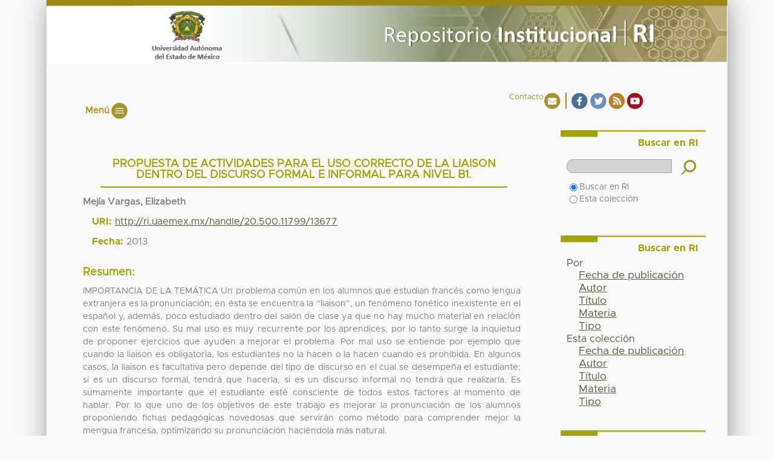

--- FILE ---
content_type: application/javascript;charset=ISO-8859-1
request_url: http://ri.uaemex.mx/themes/RI/lib/js/view/jquery.gdocsviewer.js
body_size: 987
content:
/*
 * jQuery.gdocViewer - Embed linked documents using Google Docs Viewer
 * Licensed under MIT license.
 * Date: 2011/01/16
 *
 * @author Jawish Hameed
 * @version 1.0
 */
(function($){
	$.fn.gdocsViewer = function(options) {
	
		var settings = {
			width  : '400',
			height : '500'
		};
		
		if (options) { 
			$.extend(settings, options);
		}
		
		return this.each(function() {
			var file = $(this).attr('href');
			var ext = file.substring(file.lastIndexOf('.') + 1);

			if (/^(tiff|pdf|ppt|pptx|pps|doc|docx|xls|xlsx)$/.test(ext)) {
				$(this).after(function () {
					var id = $(this).attr('id');
					var gdvId = (typeof id !== 'undefined' && id !== false) ? id + '-gdocsviewer' : '';
					return '<div id="' + gdvId + '" class="gdocsviewer"><iframe src="http://docs.google.com/viewer?embedded=true&url=' + encodeURIComponent(file) + '" width="' + settings.width + '" height="' + settings.height + '" style="border: none;"></iframe></div>';
				})
			}
		});
	};
})( jQuery );